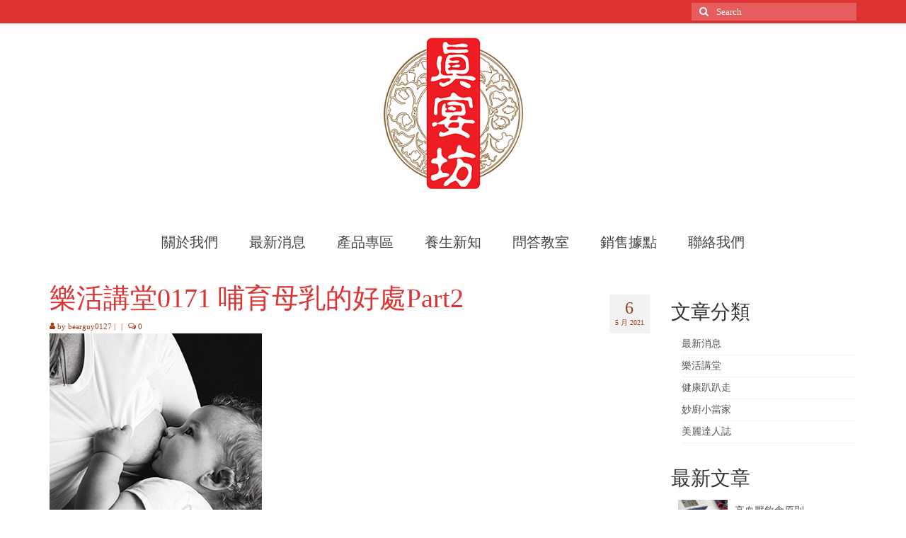

--- FILE ---
content_type: text/html; charset=UTF-8
request_url: http://sunests.com/%E5%93%BA%E8%82%B2%E6%AF%8D%E4%B9%B3%E7%9A%84%E5%A5%BD%E8%99%95part2/%E6%A8%82%E6%B4%BB%E8%AC%9B%E5%A0%820171-%E5%93%BA%E8%82%B2%E6%AF%8D%E4%B9%B3%E7%9A%84%E5%A5%BD%E8%99%95part2/
body_size: 52370
content:
<!DOCTYPE html>
<html class="no-js" lang="zh-TW" itemscope="itemscope" itemtype="https://schema.org/WebPage">
<head>
  <meta charset="UTF-8">
  <meta name="viewport" content="width=device-width, initial-scale=1.0">
  <meta http-equiv="X-UA-Compatible" content="IE=edge">
  <meta name='robots' content='index, follow, max-image-preview:large, max-snippet:-1, max-video-preview:-1' />

	<!-- This site is optimized with the Yoast SEO plugin v20.4 - https://yoast.com/wordpress/plugins/seo/ -->
	<title>樂活講堂0171 哺育母乳的好處Part2 - Sunests真宴坊</title>
	<link rel="canonical" href="http://sunests.com/哺育母乳的好處part2/樂活講堂0171-哺育母乳的好處part2/" />
	<meta property="og:locale" content="zh_TW" />
	<meta property="og:type" content="article" />
	<meta property="og:title" content="樂活講堂0171 哺育母乳的好處Part2 - Sunests真宴坊" />
	<meta property="og:url" content="http://sunests.com/哺育母乳的好處part2/樂活講堂0171-哺育母乳的好處part2/" />
	<meta property="og:site_name" content="Sunests真宴坊" />
	<meta property="og:image" content="http://sunests.com/%E5%93%BA%E8%82%B2%E6%AF%8D%E4%B9%B3%E7%9A%84%E5%A5%BD%E8%99%95part2/%E6%A8%82%E6%B4%BB%E8%AC%9B%E5%A0%820171-%E5%93%BA%E8%82%B2%E6%AF%8D%E4%B9%B3%E7%9A%84%E5%A5%BD%E8%99%95part2" />
	<meta property="og:image:width" content="300" />
	<meta property="og:image:height" content="300" />
	<meta property="og:image:type" content="image/jpeg" />
	<meta name="twitter:card" content="summary_large_image" />
	<script type="application/ld+json" class="yoast-schema-graph">{"@context":"https://schema.org","@graph":[{"@type":"WebPage","@id":"http://sunests.com/%E5%93%BA%E8%82%B2%E6%AF%8D%E4%B9%B3%E7%9A%84%E5%A5%BD%E8%99%95part2/%E6%A8%82%E6%B4%BB%E8%AC%9B%E5%A0%820171-%E5%93%BA%E8%82%B2%E6%AF%8D%E4%B9%B3%E7%9A%84%E5%A5%BD%E8%99%95part2/","url":"http://sunests.com/%E5%93%BA%E8%82%B2%E6%AF%8D%E4%B9%B3%E7%9A%84%E5%A5%BD%E8%99%95part2/%E6%A8%82%E6%B4%BB%E8%AC%9B%E5%A0%820171-%E5%93%BA%E8%82%B2%E6%AF%8D%E4%B9%B3%E7%9A%84%E5%A5%BD%E8%99%95part2/","name":"樂活講堂0171 哺育母乳的好處Part2 - Sunests真宴坊","isPartOf":{"@id":"http://sunests.com/#website"},"primaryImageOfPage":{"@id":"http://sunests.com/%E5%93%BA%E8%82%B2%E6%AF%8D%E4%B9%B3%E7%9A%84%E5%A5%BD%E8%99%95part2/%E6%A8%82%E6%B4%BB%E8%AC%9B%E5%A0%820171-%E5%93%BA%E8%82%B2%E6%AF%8D%E4%B9%B3%E7%9A%84%E5%A5%BD%E8%99%95part2/#primaryimage"},"image":{"@id":"http://sunests.com/%E5%93%BA%E8%82%B2%E6%AF%8D%E4%B9%B3%E7%9A%84%E5%A5%BD%E8%99%95part2/%E6%A8%82%E6%B4%BB%E8%AC%9B%E5%A0%820171-%E5%93%BA%E8%82%B2%E6%AF%8D%E4%B9%B3%E7%9A%84%E5%A5%BD%E8%99%95part2/#primaryimage"},"thumbnailUrl":"http://sunests.com/wp-content/uploads/2021/05/樂活講堂0171-哺育母乳的好處Part2.jpg","datePublished":"2021-05-06T00:55:48+00:00","dateModified":"2021-05-06T00:55:48+00:00","breadcrumb":{"@id":"http://sunests.com/%E5%93%BA%E8%82%B2%E6%AF%8D%E4%B9%B3%E7%9A%84%E5%A5%BD%E8%99%95part2/%E6%A8%82%E6%B4%BB%E8%AC%9B%E5%A0%820171-%E5%93%BA%E8%82%B2%E6%AF%8D%E4%B9%B3%E7%9A%84%E5%A5%BD%E8%99%95part2/#breadcrumb"},"inLanguage":"zh-TW","potentialAction":[{"@type":"ReadAction","target":["http://sunests.com/%E5%93%BA%E8%82%B2%E6%AF%8D%E4%B9%B3%E7%9A%84%E5%A5%BD%E8%99%95part2/%E6%A8%82%E6%B4%BB%E8%AC%9B%E5%A0%820171-%E5%93%BA%E8%82%B2%E6%AF%8D%E4%B9%B3%E7%9A%84%E5%A5%BD%E8%99%95part2/"]}]},{"@type":"ImageObject","inLanguage":"zh-TW","@id":"http://sunests.com/%E5%93%BA%E8%82%B2%E6%AF%8D%E4%B9%B3%E7%9A%84%E5%A5%BD%E8%99%95part2/%E6%A8%82%E6%B4%BB%E8%AC%9B%E5%A0%820171-%E5%93%BA%E8%82%B2%E6%AF%8D%E4%B9%B3%E7%9A%84%E5%A5%BD%E8%99%95part2/#primaryimage","url":"http://sunests.com/wp-content/uploads/2021/05/樂活講堂0171-哺育母乳的好處Part2.jpg","contentUrl":"http://sunests.com/wp-content/uploads/2021/05/樂活講堂0171-哺育母乳的好處Part2.jpg","width":300,"height":300},{"@type":"BreadcrumbList","@id":"http://sunests.com/%E5%93%BA%E8%82%B2%E6%AF%8D%E4%B9%B3%E7%9A%84%E5%A5%BD%E8%99%95part2/%E6%A8%82%E6%B4%BB%E8%AC%9B%E5%A0%820171-%E5%93%BA%E8%82%B2%E6%AF%8D%E4%B9%B3%E7%9A%84%E5%A5%BD%E8%99%95part2/#breadcrumb","itemListElement":[{"@type":"ListItem","position":1,"name":"首頁","item":"http://sunests.com/"},{"@type":"ListItem","position":2,"name":"哺育母乳的好處Part2","item":"http://sunests.com/%e5%93%ba%e8%82%b2%e6%af%8d%e4%b9%b3%e7%9a%84%e5%a5%bd%e8%99%95part2/"},{"@type":"ListItem","position":3,"name":"樂活講堂0171 哺育母乳的好處Part2"}]},{"@type":"WebSite","@id":"http://sunests.com/#website","url":"http://sunests.com/","name":"Sunests真宴坊","description":"Sunests真宴坊","potentialAction":[{"@type":"SearchAction","target":{"@type":"EntryPoint","urlTemplate":"http://sunests.com/?s={search_term_string}"},"query-input":"required name=search_term_string"}],"inLanguage":"zh-TW"}]}</script>
	<!-- / Yoast SEO plugin. -->


<link rel='dns-prefetch' href='//fonts.googleapis.com' />
<link rel="alternate" type="application/rss+xml" title="訂閱《Sunests真宴坊》&raquo; 資訊提供" href="http://sunests.com/feed/" />
<link rel="alternate" type="application/rss+xml" title="訂閱《Sunests真宴坊》&raquo; 留言的資訊提供" href="http://sunests.com/comments/feed/" />
<script type="text/javascript">
/* <![CDATA[ */
window._wpemojiSettings = {"baseUrl":"https:\/\/s.w.org\/images\/core\/emoji\/15.0.3\/72x72\/","ext":".png","svgUrl":"https:\/\/s.w.org\/images\/core\/emoji\/15.0.3\/svg\/","svgExt":".svg","source":{"concatemoji":"http:\/\/sunests.com\/wp-includes\/js\/wp-emoji-release.min.js?ver=6.5.7"}};
/*! This file is auto-generated */
!function(i,n){var o,s,e;function c(e){try{var t={supportTests:e,timestamp:(new Date).valueOf()};sessionStorage.setItem(o,JSON.stringify(t))}catch(e){}}function p(e,t,n){e.clearRect(0,0,e.canvas.width,e.canvas.height),e.fillText(t,0,0);var t=new Uint32Array(e.getImageData(0,0,e.canvas.width,e.canvas.height).data),r=(e.clearRect(0,0,e.canvas.width,e.canvas.height),e.fillText(n,0,0),new Uint32Array(e.getImageData(0,0,e.canvas.width,e.canvas.height).data));return t.every(function(e,t){return e===r[t]})}function u(e,t,n){switch(t){case"flag":return n(e,"\ud83c\udff3\ufe0f\u200d\u26a7\ufe0f","\ud83c\udff3\ufe0f\u200b\u26a7\ufe0f")?!1:!n(e,"\ud83c\uddfa\ud83c\uddf3","\ud83c\uddfa\u200b\ud83c\uddf3")&&!n(e,"\ud83c\udff4\udb40\udc67\udb40\udc62\udb40\udc65\udb40\udc6e\udb40\udc67\udb40\udc7f","\ud83c\udff4\u200b\udb40\udc67\u200b\udb40\udc62\u200b\udb40\udc65\u200b\udb40\udc6e\u200b\udb40\udc67\u200b\udb40\udc7f");case"emoji":return!n(e,"\ud83d\udc26\u200d\u2b1b","\ud83d\udc26\u200b\u2b1b")}return!1}function f(e,t,n){var r="undefined"!=typeof WorkerGlobalScope&&self instanceof WorkerGlobalScope?new OffscreenCanvas(300,150):i.createElement("canvas"),a=r.getContext("2d",{willReadFrequently:!0}),o=(a.textBaseline="top",a.font="600 32px Arial",{});return e.forEach(function(e){o[e]=t(a,e,n)}),o}function t(e){var t=i.createElement("script");t.src=e,t.defer=!0,i.head.appendChild(t)}"undefined"!=typeof Promise&&(o="wpEmojiSettingsSupports",s=["flag","emoji"],n.supports={everything:!0,everythingExceptFlag:!0},e=new Promise(function(e){i.addEventListener("DOMContentLoaded",e,{once:!0})}),new Promise(function(t){var n=function(){try{var e=JSON.parse(sessionStorage.getItem(o));if("object"==typeof e&&"number"==typeof e.timestamp&&(new Date).valueOf()<e.timestamp+604800&&"object"==typeof e.supportTests)return e.supportTests}catch(e){}return null}();if(!n){if("undefined"!=typeof Worker&&"undefined"!=typeof OffscreenCanvas&&"undefined"!=typeof URL&&URL.createObjectURL&&"undefined"!=typeof Blob)try{var e="postMessage("+f.toString()+"("+[JSON.stringify(s),u.toString(),p.toString()].join(",")+"));",r=new Blob([e],{type:"text/javascript"}),a=new Worker(URL.createObjectURL(r),{name:"wpTestEmojiSupports"});return void(a.onmessage=function(e){c(n=e.data),a.terminate(),t(n)})}catch(e){}c(n=f(s,u,p))}t(n)}).then(function(e){for(var t in e)n.supports[t]=e[t],n.supports.everything=n.supports.everything&&n.supports[t],"flag"!==t&&(n.supports.everythingExceptFlag=n.supports.everythingExceptFlag&&n.supports[t]);n.supports.everythingExceptFlag=n.supports.everythingExceptFlag&&!n.supports.flag,n.DOMReady=!1,n.readyCallback=function(){n.DOMReady=!0}}).then(function(){return e}).then(function(){var e;n.supports.everything||(n.readyCallback(),(e=n.source||{}).concatemoji?t(e.concatemoji):e.wpemoji&&e.twemoji&&(t(e.twemoji),t(e.wpemoji)))}))}((window,document),window._wpemojiSettings);
/* ]]> */
</script>
<style id='wp-emoji-styles-inline-css' type='text/css'>

	img.wp-smiley, img.emoji {
		display: inline !important;
		border: none !important;
		box-shadow: none !important;
		height: 1em !important;
		width: 1em !important;
		margin: 0 0.07em !important;
		vertical-align: -0.1em !important;
		background: none !important;
		padding: 0 !important;
	}
</style>
<link rel='stylesheet' id='wp-block-library-css' href='http://sunests.com/wp-includes/css/dist/block-library/style.min.css?ver=6.5.7' type='text/css' media='all' />
<style id='classic-theme-styles-inline-css' type='text/css'>
/*! This file is auto-generated */
.wp-block-button__link{color:#fff;background-color:#32373c;border-radius:9999px;box-shadow:none;text-decoration:none;padding:calc(.667em + 2px) calc(1.333em + 2px);font-size:1.125em}.wp-block-file__button{background:#32373c;color:#fff;text-decoration:none}
</style>
<style id='global-styles-inline-css' type='text/css'>
body{--wp--preset--color--black: #000;--wp--preset--color--cyan-bluish-gray: #abb8c3;--wp--preset--color--white: #fff;--wp--preset--color--pale-pink: #f78da7;--wp--preset--color--vivid-red: #cf2e2e;--wp--preset--color--luminous-vivid-orange: #ff6900;--wp--preset--color--luminous-vivid-amber: #fcb900;--wp--preset--color--light-green-cyan: #7bdcb5;--wp--preset--color--vivid-green-cyan: #00d084;--wp--preset--color--pale-cyan-blue: #8ed1fc;--wp--preset--color--vivid-cyan-blue: #0693e3;--wp--preset--color--vivid-purple: #9b51e0;--wp--preset--color--virtue-primary: #dd3333;--wp--preset--color--virtue-primary-light: #dd9933;--wp--preset--color--very-light-gray: #eee;--wp--preset--color--very-dark-gray: #444;--wp--preset--gradient--vivid-cyan-blue-to-vivid-purple: linear-gradient(135deg,rgba(6,147,227,1) 0%,rgb(155,81,224) 100%);--wp--preset--gradient--light-green-cyan-to-vivid-green-cyan: linear-gradient(135deg,rgb(122,220,180) 0%,rgb(0,208,130) 100%);--wp--preset--gradient--luminous-vivid-amber-to-luminous-vivid-orange: linear-gradient(135deg,rgba(252,185,0,1) 0%,rgba(255,105,0,1) 100%);--wp--preset--gradient--luminous-vivid-orange-to-vivid-red: linear-gradient(135deg,rgba(255,105,0,1) 0%,rgb(207,46,46) 100%);--wp--preset--gradient--very-light-gray-to-cyan-bluish-gray: linear-gradient(135deg,rgb(238,238,238) 0%,rgb(169,184,195) 100%);--wp--preset--gradient--cool-to-warm-spectrum: linear-gradient(135deg,rgb(74,234,220) 0%,rgb(151,120,209) 20%,rgb(207,42,186) 40%,rgb(238,44,130) 60%,rgb(251,105,98) 80%,rgb(254,248,76) 100%);--wp--preset--gradient--blush-light-purple: linear-gradient(135deg,rgb(255,206,236) 0%,rgb(152,150,240) 100%);--wp--preset--gradient--blush-bordeaux: linear-gradient(135deg,rgb(254,205,165) 0%,rgb(254,45,45) 50%,rgb(107,0,62) 100%);--wp--preset--gradient--luminous-dusk: linear-gradient(135deg,rgb(255,203,112) 0%,rgb(199,81,192) 50%,rgb(65,88,208) 100%);--wp--preset--gradient--pale-ocean: linear-gradient(135deg,rgb(255,245,203) 0%,rgb(182,227,212) 50%,rgb(51,167,181) 100%);--wp--preset--gradient--electric-grass: linear-gradient(135deg,rgb(202,248,128) 0%,rgb(113,206,126) 100%);--wp--preset--gradient--midnight: linear-gradient(135deg,rgb(2,3,129) 0%,rgb(40,116,252) 100%);--wp--preset--font-size--small: 13px;--wp--preset--font-size--medium: 20px;--wp--preset--font-size--large: 36px;--wp--preset--font-size--x-large: 42px;--wp--preset--spacing--20: 0.44rem;--wp--preset--spacing--30: 0.67rem;--wp--preset--spacing--40: 1rem;--wp--preset--spacing--50: 1.5rem;--wp--preset--spacing--60: 2.25rem;--wp--preset--spacing--70: 3.38rem;--wp--preset--spacing--80: 5.06rem;--wp--preset--shadow--natural: 6px 6px 9px rgba(0, 0, 0, 0.2);--wp--preset--shadow--deep: 12px 12px 50px rgba(0, 0, 0, 0.4);--wp--preset--shadow--sharp: 6px 6px 0px rgba(0, 0, 0, 0.2);--wp--preset--shadow--outlined: 6px 6px 0px -3px rgba(255, 255, 255, 1), 6px 6px rgba(0, 0, 0, 1);--wp--preset--shadow--crisp: 6px 6px 0px rgba(0, 0, 0, 1);}:where(.is-layout-flex){gap: 0.5em;}:where(.is-layout-grid){gap: 0.5em;}body .is-layout-flex{display: flex;}body .is-layout-flex{flex-wrap: wrap;align-items: center;}body .is-layout-flex > *{margin: 0;}body .is-layout-grid{display: grid;}body .is-layout-grid > *{margin: 0;}:where(.wp-block-columns.is-layout-flex){gap: 2em;}:where(.wp-block-columns.is-layout-grid){gap: 2em;}:where(.wp-block-post-template.is-layout-flex){gap: 1.25em;}:where(.wp-block-post-template.is-layout-grid){gap: 1.25em;}.has-black-color{color: var(--wp--preset--color--black) !important;}.has-cyan-bluish-gray-color{color: var(--wp--preset--color--cyan-bluish-gray) !important;}.has-white-color{color: var(--wp--preset--color--white) !important;}.has-pale-pink-color{color: var(--wp--preset--color--pale-pink) !important;}.has-vivid-red-color{color: var(--wp--preset--color--vivid-red) !important;}.has-luminous-vivid-orange-color{color: var(--wp--preset--color--luminous-vivid-orange) !important;}.has-luminous-vivid-amber-color{color: var(--wp--preset--color--luminous-vivid-amber) !important;}.has-light-green-cyan-color{color: var(--wp--preset--color--light-green-cyan) !important;}.has-vivid-green-cyan-color{color: var(--wp--preset--color--vivid-green-cyan) !important;}.has-pale-cyan-blue-color{color: var(--wp--preset--color--pale-cyan-blue) !important;}.has-vivid-cyan-blue-color{color: var(--wp--preset--color--vivid-cyan-blue) !important;}.has-vivid-purple-color{color: var(--wp--preset--color--vivid-purple) !important;}.has-black-background-color{background-color: var(--wp--preset--color--black) !important;}.has-cyan-bluish-gray-background-color{background-color: var(--wp--preset--color--cyan-bluish-gray) !important;}.has-white-background-color{background-color: var(--wp--preset--color--white) !important;}.has-pale-pink-background-color{background-color: var(--wp--preset--color--pale-pink) !important;}.has-vivid-red-background-color{background-color: var(--wp--preset--color--vivid-red) !important;}.has-luminous-vivid-orange-background-color{background-color: var(--wp--preset--color--luminous-vivid-orange) !important;}.has-luminous-vivid-amber-background-color{background-color: var(--wp--preset--color--luminous-vivid-amber) !important;}.has-light-green-cyan-background-color{background-color: var(--wp--preset--color--light-green-cyan) !important;}.has-vivid-green-cyan-background-color{background-color: var(--wp--preset--color--vivid-green-cyan) !important;}.has-pale-cyan-blue-background-color{background-color: var(--wp--preset--color--pale-cyan-blue) !important;}.has-vivid-cyan-blue-background-color{background-color: var(--wp--preset--color--vivid-cyan-blue) !important;}.has-vivid-purple-background-color{background-color: var(--wp--preset--color--vivid-purple) !important;}.has-black-border-color{border-color: var(--wp--preset--color--black) !important;}.has-cyan-bluish-gray-border-color{border-color: var(--wp--preset--color--cyan-bluish-gray) !important;}.has-white-border-color{border-color: var(--wp--preset--color--white) !important;}.has-pale-pink-border-color{border-color: var(--wp--preset--color--pale-pink) !important;}.has-vivid-red-border-color{border-color: var(--wp--preset--color--vivid-red) !important;}.has-luminous-vivid-orange-border-color{border-color: var(--wp--preset--color--luminous-vivid-orange) !important;}.has-luminous-vivid-amber-border-color{border-color: var(--wp--preset--color--luminous-vivid-amber) !important;}.has-light-green-cyan-border-color{border-color: var(--wp--preset--color--light-green-cyan) !important;}.has-vivid-green-cyan-border-color{border-color: var(--wp--preset--color--vivid-green-cyan) !important;}.has-pale-cyan-blue-border-color{border-color: var(--wp--preset--color--pale-cyan-blue) !important;}.has-vivid-cyan-blue-border-color{border-color: var(--wp--preset--color--vivid-cyan-blue) !important;}.has-vivid-purple-border-color{border-color: var(--wp--preset--color--vivid-purple) !important;}.has-vivid-cyan-blue-to-vivid-purple-gradient-background{background: var(--wp--preset--gradient--vivid-cyan-blue-to-vivid-purple) !important;}.has-light-green-cyan-to-vivid-green-cyan-gradient-background{background: var(--wp--preset--gradient--light-green-cyan-to-vivid-green-cyan) !important;}.has-luminous-vivid-amber-to-luminous-vivid-orange-gradient-background{background: var(--wp--preset--gradient--luminous-vivid-amber-to-luminous-vivid-orange) !important;}.has-luminous-vivid-orange-to-vivid-red-gradient-background{background: var(--wp--preset--gradient--luminous-vivid-orange-to-vivid-red) !important;}.has-very-light-gray-to-cyan-bluish-gray-gradient-background{background: var(--wp--preset--gradient--very-light-gray-to-cyan-bluish-gray) !important;}.has-cool-to-warm-spectrum-gradient-background{background: var(--wp--preset--gradient--cool-to-warm-spectrum) !important;}.has-blush-light-purple-gradient-background{background: var(--wp--preset--gradient--blush-light-purple) !important;}.has-blush-bordeaux-gradient-background{background: var(--wp--preset--gradient--blush-bordeaux) !important;}.has-luminous-dusk-gradient-background{background: var(--wp--preset--gradient--luminous-dusk) !important;}.has-pale-ocean-gradient-background{background: var(--wp--preset--gradient--pale-ocean) !important;}.has-electric-grass-gradient-background{background: var(--wp--preset--gradient--electric-grass) !important;}.has-midnight-gradient-background{background: var(--wp--preset--gradient--midnight) !important;}.has-small-font-size{font-size: var(--wp--preset--font-size--small) !important;}.has-medium-font-size{font-size: var(--wp--preset--font-size--medium) !important;}.has-large-font-size{font-size: var(--wp--preset--font-size--large) !important;}.has-x-large-font-size{font-size: var(--wp--preset--font-size--x-large) !important;}
.wp-block-navigation a:where(:not(.wp-element-button)){color: inherit;}
:where(.wp-block-post-template.is-layout-flex){gap: 1.25em;}:where(.wp-block-post-template.is-layout-grid){gap: 1.25em;}
:where(.wp-block-columns.is-layout-flex){gap: 2em;}:where(.wp-block-columns.is-layout-grid){gap: 2em;}
.wp-block-pullquote{font-size: 1.5em;line-height: 1.6;}
</style>
<link rel='stylesheet' id='wcjp-frontend.css-css' href='http://sunests.com/wp-content/plugins/custom-css-js-php/assets/css/wcjp-frontend.css?ver=6.5.7' type='text/css' media='all' />
<link rel='stylesheet' id='virtue_theme-css' href='http://sunests.com/wp-content/themes/virtue/assets/css/virtue.css?ver=3.4.14' type='text/css' media='all' />
<link rel='stylesheet' id='virtue_skin-css' href='http://sunests.com/wp-content/themes/virtue/assets/css/skins/redhot.css?ver=3.4.14' type='text/css' media='all' />
<link rel='stylesheet' id='redux-google-fonts-virtue-css' href='http://fonts.googleapis.com/css?family=Lato%3A400%2C700&#038;ver=6.5.7' type='text/css' media='all' />
<script type="text/javascript" src="http://sunests.com/wp-includes/js/jquery/jquery.min.js?ver=3.7.1" id="jquery-core-js"></script>
<script type="text/javascript" src="http://sunests.com/wp-includes/js/jquery/jquery-migrate.min.js?ver=3.4.1" id="jquery-migrate-js"></script>
<!--[if lt IE 9]>
<script type="text/javascript" src="http://sunests.com/wp-content/themes/virtue/assets/js/vendor/respond.min.js?ver=6.5.7" id="virtue-respond-js"></script>
<![endif]-->
<link rel="https://api.w.org/" href="http://sunests.com/wp-json/" /><link rel="alternate" type="application/json" href="http://sunests.com/wp-json/wp/v2/media/4032" /><link rel="EditURI" type="application/rsd+xml" title="RSD" href="http://sunests.com/xmlrpc.php?rsd" />
<meta name="generator" content="WordPress 6.5.7" />
<link rel='shortlink' href='http://sunests.com/?p=4032' />
<link rel="alternate" type="application/json+oembed" href="http://sunests.com/wp-json/oembed/1.0/embed?url=http%3A%2F%2Fsunests.com%2F%25e5%2593%25ba%25e8%2582%25b2%25e6%25af%258d%25e4%25b9%25b3%25e7%259a%2584%25e5%25a5%25bd%25e8%2599%2595part2%2F%25e6%25a8%2582%25e6%25b4%25bb%25e8%25ac%259b%25e5%25a0%25820171-%25e5%2593%25ba%25e8%2582%25b2%25e6%25af%258d%25e4%25b9%25b3%25e7%259a%2584%25e5%25a5%25bd%25e8%2599%2595part2%2F" />
<link rel="alternate" type="text/xml+oembed" href="http://sunests.com/wp-json/oembed/1.0/embed?url=http%3A%2F%2Fsunests.com%2F%25e5%2593%25ba%25e8%2582%25b2%25e6%25af%258d%25e4%25b9%25b3%25e7%259a%2584%25e5%25a5%25bd%25e8%2599%2595part2%2F%25e6%25a8%2582%25e6%25b4%25bb%25e8%25ac%259b%25e5%25a0%25820171-%25e5%2593%25ba%25e8%2582%25b2%25e6%25af%258d%25e4%25b9%25b3%25e7%259a%2584%25e5%25a5%25bd%25e8%2599%2595part2%2F&#038;format=xml" />
<style type="text/css">#logo {padding-top:15px;}#logo {padding-bottom:10px;}#logo {margin-left:0px;}#logo {margin-right:0px;}#nav-main {margin-top:40px;}#nav-main {margin-bottom:10px;}.headerfont, .tp-caption {font-family:Lato;}.topbarmenu ul li {font-family:Lato;}.home-message:hover {background-color:#dd3333; background-color: rgba(221, 51, 51, 0.6);}
  nav.woocommerce-pagination ul li a:hover, .wp-pagenavi a:hover, .panel-heading .accordion-toggle, .variations .kad_radio_variations label:hover, .variations .kad_radio_variations label.selectedValue {border-color: #dd3333;}
  a, #nav-main ul.sf-menu ul li a:hover, .product_price ins .amount, .price ins .amount, .color_primary, .primary-color, #logo a.brand, #nav-main ul.sf-menu a:hover,
  .woocommerce-message:before, .woocommerce-info:before, #nav-second ul.sf-menu a:hover, .footerclass a:hover, .posttags a:hover, .subhead a:hover, .nav-trigger-case:hover .kad-menu-name, 
  .nav-trigger-case:hover .kad-navbtn, #kadbreadcrumbs a:hover, #wp-calendar a, .star-rating, .has-virtue-primary-color {color: #dd3333;}
.widget_price_filter .ui-slider .ui-slider-handle, .product_item .kad_add_to_cart:hover, .product_item:hover a.button:hover, .product_item:hover .kad_add_to_cart:hover, .kad-btn-primary, html .woocommerce-page .widget_layered_nav ul.yith-wcan-label li a:hover, html .woocommerce-page .widget_layered_nav ul.yith-wcan-label li.chosen a,
.product-category.grid_item a:hover h5, .woocommerce-message .button, .widget_layered_nav_filters ul li a, .widget_layered_nav ul li.chosen a, .wpcf7 input.wpcf7-submit, .yith-wcan .yith-wcan-reset-navigation,
#containerfooter .menu li a:hover, .bg_primary, .portfolionav a:hover, .home-iconmenu a:hover, p.demo_store, .topclass, #commentform .form-submit #submit, .kad-hover-bg-primary:hover, .widget_shopping_cart_content .checkout,
.login .form-row .button, .variations .kad_radio_variations label.selectedValue, #payment #place_order, .wpcf7 input.wpcf7-back, .shop_table .actions input[type=submit].checkout-button, .cart_totals .checkout-button, input[type="submit"].button, .order-actions .button, .has-virtue-primary-background-color {background: #dd3333;}a:hover, .has-virtue-primary-light-color {color: #dd9933;} .kad-btn-primary:hover, .login .form-row .button:hover, #payment #place_order:hover, .yith-wcan .yith-wcan-reset-navigation:hover, .widget_shopping_cart_content .checkout:hover,
	.woocommerce-message .button:hover, #commentform .form-submit #submit:hover, .wpcf7 input.wpcf7-submit:hover, .widget_layered_nav_filters ul li a:hover, .cart_totals .checkout-button:hover,
	.widget_layered_nav ul li.chosen a:hover, .shop_table .actions input[type=submit].checkout-button:hover, .wpcf7 input.wpcf7-back:hover, .order-actions .button:hover, input[type="submit"].button:hover, .product_item:hover .kad_add_to_cart, .product_item:hover a.button, .has-virtue-primary-light-background-color {background: #dd9933;}.color_gray, .subhead, .subhead a, .posttags, .posttags a, .product_meta a {color:#9b3d15;}input[type=number]::-webkit-inner-spin-button, input[type=number]::-webkit-outer-spin-button { -webkit-appearance: none; margin: 0; } input[type=number] {-moz-appearance: textfield;}.quantity input::-webkit-outer-spin-button,.quantity input::-webkit-inner-spin-button {display: none;}.product_item .product_details h5 {text-transform: none;}@media (max-width: 979px) {.nav-trigger .nav-trigger-case {position: static; display: block; width: 100%;}}.product_item .product_details h5 {min-height:40px;}.entry-content p { margin-bottom:16px;}</style><style type="text/css" title="dynamic-css" class="options-output">header #logo a.brand,.logofont{font-family:Lato;line-height:40px;font-weight:400;font-style:normal;font-size:14px;}.kad_tagline{font-family:Lato;line-height:20px;font-weight:400;font-style:normal;color:#444444;font-size:25px;}.product_item .product_details h5{font-family:Lato;line-height:20px;font-weight:700;font-style:normal;font-size:16px;}h1{font-family:Lato;line-height:40px;font-weight:400;font-style:normal;color:#dd3333;font-size:38px;}h2{font-family:Lato;line-height:40px;font-weight:normal;font-style:normal;font-size:32px;}h3{font-family:Lato;line-height:40px;font-weight:400;font-style:normal;font-size:28px;}h4{font-family:Lato;line-height:40px;font-weight:400;font-style:normal;font-size:24px;}h5{font-family:Lato;line-height:24px;font-weight:700;font-style:normal;font-size:18px;}body{font-family:Verdana, Geneva, sans-serif;line-height:20px;font-weight:400;font-style:normal;font-size:14px;}#nav-main ul.sf-menu a{font-family:Lato;line-height:18px;font-weight:400;font-style:normal;font-size:20px;}#nav-second ul.sf-menu a{font-family:Lato;line-height:22px;font-weight:400;font-style:normal;font-size:18px;}.kad-nav-inner .kad-mnav, .kad-mobile-nav .kad-nav-inner li a,.nav-trigger-case{font-family:Lato;line-height:20px;font-weight:400;font-style:normal;font-size:16px;}</style><style type="text/css">
.h1, .h2, .h3, .h4, .h5, .h6, h1, h2, h3, h4, h5, h6,#nav-main ul.sf-menu a,body,.headerfont, .tp-caption{
	 font-family: 微軟正黑體;
}
.stock, .notrated{
        display: none;
}
.page .entry-content p a:nth-child(2){
    display:none ;
}
.icon-reorder{
line-height:inherit;
}
</style><script type="text/javascript">
var url = window.location.href;

if( (url.indexOf("/cart") > -1) || (url.indexOf("/checkout") > -1) || url.indexOf("/my-account") > -1 ){
        location.href = window.location.protocol + "//" + window.location.host + "/";
}
</script><script type="text/javascript">
(function(i,s,o,g,r,a,m){i['GoogleAnalyticsObject']=r;i[r]=i[r]||function(){
(i[r].q=i[r].q||[]).push(arguments)},i[r].l=1*new Date();a=s.createElement(o),
m=s.getElementsByTagName(o)[0];a.async=1;a.src=g;m.parentNode.insertBefore(a,m)
})(window,document,'script','//www.google-analytics.com/analytics.js','ga');

ga('create', 'UA-69504273-1', 'auto');

ga('send', 'pageview');

function gaClick(action, category, label, number) {
    if (!category) {
        category = "點擊";
    }
    if (!label) {
        label = action;
    }
    var numValue;

    if (number) {
        numValue = parseInt(number, 10);
    } else {
        numValue = -1;
    }
    ga('send', 'event', category, action, label, numValue);
}
</script><script type="text/javascript">
(function(w,d,t,r,u){w[u]=w[u]||[];w[u].push({'projectId':'10000','properties':{'pixelId':'10010673'}});var s=d.createElement(t);s.src=r;s.async=true;s.onload=s.onreadystatechange=function(){var y,rs=this.readyState,c=w[u];if(rs&&rs!="complete"&&rs!="loaded"){return}try{y=YAHOO.ywa.I13N.fireBeacon;w[u]=[];w[u].push=function(p){y([p])};y(c)}catch(e){}};var scr=d.getElementsByTagName(t)[0],par=scr.parentNode;par.insertBefore(s,scr)})(window,document,"script","https://s.yimg.com/wi/ytc.js","dotq");
</script></head>
<body class="attachment attachment-template-default single single-attachment postid-4032 attachmentid-4032 attachment-jpeg wp-embed-responsive wide %e6%a8%82%e6%b4%bb%e8%ac%9b%e5%a0%820171-%e5%93%ba%e8%82%b2%e6%af%8d%e4%b9%b3%e7%9a%84%e5%a5%bd%e8%99%95part2">
	<div id="kt-skip-link"><a href="#content">Skip to Main Content</a></div>
	<div id="wrapper" class="container">
	<header class="banner headerclass" itemscope itemtype="https://schema.org/WPHeader">
	<div id="topbar" class="topclass">
	<div class="container">
		<div class="row">
			<div class="col-md-6 col-sm-6 kad-topbar-left">
				<div class="topbarmenu clearfix">
								</div>
			</div><!-- close col-md-6 --> 
			<div class="col-md-6 col-sm-6 kad-topbar-right">
				<div id="topbar-search" class="topbar-widget">
					<form role="search" method="get" class="form-search" action="http://sunests.com/">
	<label>
		<span class="screen-reader-text">Search for:</span>
		<input type="text" value="" name="s" class="search-query" placeholder="Search">
	</label>
	<button type="submit" class="search-icon"><i class="icon-search"></i></button>
</form>				</div>
			</div> <!-- close col-md-6-->
		</div> <!-- Close Row -->
	</div> <!-- Close Container -->
</div>	<div class="container">
		<div class="row">
			<div class="col-md-12 clearfix kad-header-left">
				<div id="logo" class="logocase">
					<a class="brand logofont" href="http://sunests.com/">
													<div id="thelogo">
								<img src="http://sunests.com/wp-content/uploads/2016/04/真宴坊_logo.png" alt="Sunests真宴坊" width="220" height="225" class="kad-standard-logo" />
															</div>
												</a>
									</div> <!-- Close #logo -->
			</div><!-- close logo span -->
							<div class="col-md-12 kad-header-right">
					<nav id="nav-main" class="clearfix" itemscope itemtype="https://schema.org/SiteNavigationElement">
						<ul id="menu-menu-bar" class="sf-menu"><li  class=" sf-dropdown menu-item-366"><a href="#"><span>關於我們</span></a>
<ul class="sub-menu sf-dropdown-menu dropdown">
	<li  class=" menu-item-21"><a href="http://sunests.com/brand/"><span>品牌故事</span></a></li>
	<li  class=" menu-item-378"><a href="http://sunests.com/manufacture/"><span>產品製程</span></a></li>
	<li  class=" menu-item-619"><a href="http://sunests.com/%e6%8a%95%e4%bf%9d%e8%ad%89%e6%98%8e/"><span>投保證明</span></a></li>
	<li  class=" menu-item-377"><a href="http://sunests.com/%e8%b3%bc%e7%89%a9%e8%aa%aa%e6%98%8e/"><span>購物說明</span></a></li>
	<li  class=" menu-item-376"><a href="http://sunests.com/privacy/"><span>隱私權說明</span></a></li>
	<li  class=" menu-item-375"><a href="http://sunests.com/?page_id=373"><span>服務條款</span></a></li>
</ul>
</li>
<li  class=" menu-item-20"><a href="http://sunests.com/hotnews/"><span>最新消息</span></a></li>
<li  class=" sf-dropdown menu-item-107"><a href="http://sunests.com/product/"><span>產品專區</span></a>
<ul class="sub-menu sf-dropdown-menu dropdown">
	<li  class=" menu-item-1825"><a href="/product-category/%E9%A4%8A%E7%94%9F%E4%BF%9D%E5%81%A5/"><span>養生保健</span></a></li>
	<li  class=" menu-item-1826"><a href="/product-category/%E7%BE%8E%E5%A6%9D%E4%BF%9D%E9%A4%8A/"><span>美妝保養</span></a></li>
</ul>
</li>
<li  class=" sf-dropdown menu-item-364"><a href="/article/"><span>養生新知</span></a>
<ul class="sub-menu sf-dropdown-menu dropdown">
	<li  class=" menu-item-3497"><a href="http://sunests.com/category/%e4%b8%ad%e9%86%ab%e5%b8%ab%e5%b0%88%e6%ac%84/"><span>中醫師專欄</span></a></li>
	<li  class=" menu-item-3498"><a href="http://sunests.com/category/%e9%a4%8a%e7%94%9f%e5%b0%88%e6%ac%84/"><span>養生專欄</span></a></li>
	<li  class=" menu-item-3499"><a href="http://sunests.com/category/%e7%87%9f%e9%a4%8a%e5%b8%ab%e5%b0%88%e6%ac%84/"><span>營養師專欄</span></a></li>
	<li  class=" menu-item-3500"><a href="http://sunests.com/category/%e7%be%8e%e5%ae%b9%e5%b8%ab%e5%b0%88%e6%ac%84/"><span>美容師專欄</span></a></li>
	<li  class=" menu-item-623"><a href="http://sunests.com/lohas/"><span>樂活講堂</span></a></li>
	<li  class=" menu-item-620"><a href="http://sunests.com/outing/"><span>健康趴趴走</span></a></li>
	<li  class=" menu-item-621"><a href="http://sunests.com/chef/"><span>妙廚小當家</span></a></li>
	<li  class=" menu-item-622"><a href="http://sunests.com/beauty/"><span>美麗達人誌</span></a></li>
</ul>
</li>
<li  class=" menu-item-365"><a href="http://sunests.com/qa/"><span>問答教室</span></a></li>
<li  class=" sf-dropdown menu-item-2629"><a href="#"><span>銷售據點</span></a>
<ul class="sub-menu sf-dropdown-menu dropdown">
	<li  class=" menu-item-2630"><a href="http://sunests.com/2017%E9%87%91%E9%9B%9E%E5%A0%B1%E5%96%9C%E5%9B%89/"><span>線上購物</span></a></li>
	<li  class=" menu-item-2631"><a href="http://sunests.com/%E7%9C%9F%E5%AE%B4%E5%9D%8A%E5%95%86%E5%93%81%E9%8A%B7%E5%94%AE%E6%93%9A%E9%BB%9E%E5%AF%A6%E9%AB%94%E9%96%80%E5%B8%82/"><span>實體通路</span></a></li>
</ul>
</li>
<li  class=" menu-item-58"><a href="http://sunests.com/contactus/"><span>聯絡我們</span></a></li>
</ul>					</nav> 
				</div> <!-- Close menuclass-->
			       
		</div> <!-- Close Row -->
					<div id="mobile-nav-trigger" class="nav-trigger">
				<button class="nav-trigger-case mobileclass collapsed" data-toggle="collapse" data-target=".kad-nav-collapse">
					<span class="kad-navbtn"><i class="icon-reorder"></i></span>
					<span class="kad-menu-name">Menu</span>
				</button>
			</div>
			<div id="kad-mobile-nav" class="kad-mobile-nav">
				<div class="kad-nav-inner mobileclass">
					<div class="kad-nav-collapse">
					<ul id="menu-menu-bar-1" class="kad-mnav"><li  class=" sf-dropdown menu-item-366"><a href="#"><span>關於我們</span></a>
<ul class="sub-menu sf-dropdown-menu dropdown">
	<li  class=" menu-item-21"><a href="http://sunests.com/brand/"><span>品牌故事</span></a></li>
	<li  class=" menu-item-378"><a href="http://sunests.com/manufacture/"><span>產品製程</span></a></li>
	<li  class=" menu-item-619"><a href="http://sunests.com/%e6%8a%95%e4%bf%9d%e8%ad%89%e6%98%8e/"><span>投保證明</span></a></li>
	<li  class=" menu-item-377"><a href="http://sunests.com/%e8%b3%bc%e7%89%a9%e8%aa%aa%e6%98%8e/"><span>購物說明</span></a></li>
	<li  class=" menu-item-376"><a href="http://sunests.com/privacy/"><span>隱私權說明</span></a></li>
	<li  class=" menu-item-375"><a href="http://sunests.com/?page_id=373"><span>服務條款</span></a></li>
</ul>
</li>
<li  class=" menu-item-20"><a href="http://sunests.com/hotnews/"><span>最新消息</span></a></li>
<li  class=" sf-dropdown menu-item-107"><a href="http://sunests.com/product/"><span>產品專區</span></a>
<ul class="sub-menu sf-dropdown-menu dropdown">
	<li  class=" menu-item-1825"><a href="/product-category/%E9%A4%8A%E7%94%9F%E4%BF%9D%E5%81%A5/"><span>養生保健</span></a></li>
	<li  class=" menu-item-1826"><a href="/product-category/%E7%BE%8E%E5%A6%9D%E4%BF%9D%E9%A4%8A/"><span>美妝保養</span></a></li>
</ul>
</li>
<li  class=" sf-dropdown menu-item-364"><a href="/article/"><span>養生新知</span></a>
<ul class="sub-menu sf-dropdown-menu dropdown">
	<li  class=" menu-item-3497"><a href="http://sunests.com/category/%e4%b8%ad%e9%86%ab%e5%b8%ab%e5%b0%88%e6%ac%84/"><span>中醫師專欄</span></a></li>
	<li  class=" menu-item-3498"><a href="http://sunests.com/category/%e9%a4%8a%e7%94%9f%e5%b0%88%e6%ac%84/"><span>養生專欄</span></a></li>
	<li  class=" menu-item-3499"><a href="http://sunests.com/category/%e7%87%9f%e9%a4%8a%e5%b8%ab%e5%b0%88%e6%ac%84/"><span>營養師專欄</span></a></li>
	<li  class=" menu-item-3500"><a href="http://sunests.com/category/%e7%be%8e%e5%ae%b9%e5%b8%ab%e5%b0%88%e6%ac%84/"><span>美容師專欄</span></a></li>
	<li  class=" menu-item-623"><a href="http://sunests.com/lohas/"><span>樂活講堂</span></a></li>
	<li  class=" menu-item-620"><a href="http://sunests.com/outing/"><span>健康趴趴走</span></a></li>
	<li  class=" menu-item-621"><a href="http://sunests.com/chef/"><span>妙廚小當家</span></a></li>
	<li  class=" menu-item-622"><a href="http://sunests.com/beauty/"><span>美麗達人誌</span></a></li>
</ul>
</li>
<li  class=" menu-item-365"><a href="http://sunests.com/qa/"><span>問答教室</span></a></li>
<li  class=" sf-dropdown menu-item-2629"><a href="#"><span>銷售據點</span></a>
<ul class="sub-menu sf-dropdown-menu dropdown">
	<li  class=" menu-item-2630"><a href="http://sunests.com/2017%E9%87%91%E9%9B%9E%E5%A0%B1%E5%96%9C%E5%9B%89/"><span>線上購物</span></a></li>
	<li  class=" menu-item-2631"><a href="http://sunests.com/%E7%9C%9F%E5%AE%B4%E5%9D%8A%E5%95%86%E5%93%81%E9%8A%B7%E5%94%AE%E6%93%9A%E9%BB%9E%E5%AF%A6%E9%AB%94%E9%96%80%E5%B8%82/"><span>實體通路</span></a></li>
</ul>
</li>
<li  class=" menu-item-58"><a href="http://sunests.com/contactus/"><span>聯絡我們</span></a></li>
</ul>					</div>
				</div>
			</div>
		 
	</div> <!-- Close Container -->
	</header>
	<div class="wrap contentclass" role="document">

	<div id="content" class="container">
	<div class="row single-article" itemscope itemtype="https://schema.org/BlogPosting">
		<div class="main col-lg-9 col-md-8" role="main">
					<article class="post-4032 attachment type-attachment status-inherit hentry">
			<div class="postmeta updated color_gray">
	<div class="postdate bg-lightgray headerfont">
		<meta itemprop="datePublished" content="2021-05-06T08:55:48+08:00">
		<span class="postday">6</span>
		5 月 2021	</div>
</div>				<header>

				<h1 class="entry-title" itemprop="name headline">樂活講堂0171 哺育母乳的好處Part2</h1><div class="subhead">
    <span class="postauthortop author vcard">
    <i class="icon-user"></i> by  <span itemprop="author"><a href="http://sunests.com/author/bearguy0127/" class="fn" rel="author">bearguy0127</a></span> |</span>
        <span class="kad-hidepostedin">|</span>
    <span class="postcommentscount">
    <i class="icon-comments-alt"></i> 0    </span>
</div>				
				</header>

				<div class="entry-content" itemprop="articleBody">
					<p class="attachment"><a class="thumbnail" href='http://sunests.com/wp-content/uploads/2021/05/樂活講堂0171-哺育母乳的好處Part2.jpg'><img fetchpriority="high" decoding="async" width="300" height="300" src="http://sunests.com/wp-content/uploads/2021/05/樂活講堂0171-哺育母乳的好處Part2.jpg" class="attachment-medium size-medium" alt="" srcset="http://sunests.com/wp-content/uploads/2021/05/樂活講堂0171-哺育母乳的好處Part2.jpg 300w, http://sunests.com/wp-content/uploads/2021/05/樂活講堂0171-哺育母乳的好處Part2-150x150.jpg 150w, http://sunests.com/wp-content/uploads/2021/05/樂活講堂0171-哺育母乳的好處Part2-100x100.jpg 100w" sizes="(max-width: 300px) 100vw, 300px" /></a></p>
				</div>

				<footer class="single-footer">
				<meta itemscope itemprop="mainEntityOfPage" content="http://sunests.com/%e5%93%ba%e8%82%b2%e6%af%8d%e4%b9%b3%e7%9a%84%e5%a5%bd%e8%99%95part2/%e6%a8%82%e6%b4%bb%e8%ac%9b%e5%a0%820171-%e5%93%ba%e8%82%b2%e6%af%8d%e4%b9%b3%e7%9a%84%e5%a5%bd%e8%99%95part2/" itemType="https://schema.org/WebPage" itemid="http://sunests.com/%e5%93%ba%e8%82%b2%e6%af%8d%e4%b9%b3%e7%9a%84%e5%a5%bd%e8%99%95part2/%e6%a8%82%e6%b4%bb%e8%ac%9b%e5%a0%820171-%e5%93%ba%e8%82%b2%e6%af%8d%e4%b9%b3%e7%9a%84%e5%a5%bd%e8%99%95part2/"><meta itemprop="dateModified" content="2021-05-06T08:55:48+08:00"><div itemprop="publisher" itemscope itemtype="https://schema.org/Organization"><div itemprop="logo" itemscope itemtype="https://schema.org/ImageObject"><meta itemprop="url" content="http://sunests.com/wp-content/uploads/2016/04/真宴坊_logo.png"><meta itemprop="width" content="220"><meta itemprop="height" content="225"></div><meta itemprop="name" content="Sunests真宴坊"></div>				</footer>
			</article>
					</div>
		<aside class="col-lg-3 col-md-4 kad-sidebar" role="complementary" itemscope itemtype="https://schema.org/WPSideBar">
	<div class="sidebar">
		<section id="nav_menu-2" class="widget-1 widget-first widget widget_nav_menu"><div class="widget-inner"><h3>文章分類</h3><ul id="menu-article_menu" class="menu"><li  class=" menu-item-936"><a href="http://sunests.com/hotnews/"><span>最新消息</span></a></li>
<li  class=" menu-item-614"><a href="http://sunests.com/lohas/"><span>樂活講堂</span></a></li>
<li  class=" menu-item-611"><a href="http://sunests.com/outing/"><span>健康趴趴走</span></a></li>
<li  class=" menu-item-612"><a href="http://sunests.com/chef/"><span>妙廚小當家</span></a></li>
<li  class=" menu-item-613"><a href="http://sunests.com/beauty/"><span>美麗達人誌</span></a></li>
</ul></div></section>    <section id="kadence_recent_posts-2" class="widget-2 widget-last widget kadence_recent_posts"><div class="widget-inner">    <h3>最新文章</h3>    <ul>
        <li class="clearfix postclass">
		<a href="http://sunests.com/%e9%ab%98%e8%a1%80%e5%a3%93%e9%a3%b2%e9%a3%9f%e5%8e%9f%e5%89%87/" title="高血壓飲食原則" class="recentpost_featimg">
		<img width="80" height="50" src="http://sunests.com/wp-content/uploads/2026/01/真202601發佈-文章-高血壓飲食原則-80x50.jpg" class="attachment-widget-thumb size-widget-thumb wp-post-image" alt="" decoding="async" loading="lazy" />        </a>
        <a href="http://sunests.com/%e9%ab%98%e8%a1%80%e5%a3%93%e9%a3%b2%e9%a3%9f%e5%8e%9f%e5%89%87/" title="高血壓飲食原則" class="recentpost_title">高血壓飲食原則</a>
        <span class="recentpost_date">2026-01-15</span>
        </li>
        <li class="clearfix postclass">
		<a href="http://sunests.com/%e7%b5%82%e7%b5%90%e8%83%83%e9%a3%9f%e9%81%93%e9%80%86%e6%b5%81%e4%b8%8b/" title="終結胃食道逆流(下)" class="recentpost_featimg">
		<img width="80" height="50" src="http://sunests.com/wp-content/uploads/2026/01/真202601發佈-文章-終結胃食道逆流下-80x50.jpg" class="attachment-widget-thumb size-widget-thumb wp-post-image" alt="" decoding="async" loading="lazy" />        </a>
        <a href="http://sunests.com/%e7%b5%82%e7%b5%90%e8%83%83%e9%a3%9f%e9%81%93%e9%80%86%e6%b5%81%e4%b8%8b/" title="終結胃食道逆流(下)" class="recentpost_title">終結胃食道逆流(下)</a>
        <span class="recentpost_date">2026-01-15</span>
        </li>
        <li class="clearfix postclass">
		<a href="http://sunests.com/%e7%b5%82%e7%b5%90%e8%83%83%e9%a3%9f%e9%81%93%e9%80%86%e6%b5%81%e4%b8%8a/" title="終結胃食道逆流(上)" class="recentpost_featimg">
		<img width="80" height="50" src="http://sunests.com/wp-content/uploads/2025/12/真202512發佈-文章-終結胃食道逆流上-80x50.jpg" class="attachment-widget-thumb size-widget-thumb wp-post-image" alt="" decoding="async" loading="lazy" />        </a>
        <a href="http://sunests.com/%e7%b5%82%e7%b5%90%e8%83%83%e9%a3%9f%e9%81%93%e9%80%86%e6%b5%81%e4%b8%8a/" title="終結胃食道逆流(上)" class="recentpost_title">終結胃食道逆流(上)</a>
        <span class="recentpost_date">2025-12-10</span>
        </li>
        <li class="clearfix postclass">
		<a href="http://sunests.com/%e5%a2%9e%e5%bc%b7%e5%85%8d%e7%96%ab%e5%8a%9b/" title="增強免疫力" class="recentpost_featimg">
		<img width="80" height="50" src="http://sunests.com/wp-content/uploads/2025/12/真202512發佈-文章-增強免疫力-80x50.jpg" class="attachment-widget-thumb size-widget-thumb wp-post-image" alt="" decoding="async" loading="lazy" />        </a>
        <a href="http://sunests.com/%e5%a2%9e%e5%bc%b7%e5%85%8d%e7%96%ab%e5%8a%9b/" title="增強免疫力" class="recentpost_title">增強免疫力</a>
        <span class="recentpost_date">2025-12-10</span>
        </li>
        <li class="clearfix postclass">
		<a href="http://sunests.com/%e4%bd%a0%e5%90%83%e5%b0%8d%e6%b0%b4%e6%9e%9c%e4%ba%86%e5%97%8e%e4%b8%8b/" title="你吃對水果了嗎(下)" class="recentpost_featimg">
		<img width="80" height="50" src="http://sunests.com/wp-content/uploads/2025/11/真202511發佈-文章-你吃對水果了嗎下-80x50.jpg" class="attachment-widget-thumb size-widget-thumb wp-post-image" alt="" decoding="async" loading="lazy" />        </a>
        <a href="http://sunests.com/%e4%bd%a0%e5%90%83%e5%b0%8d%e6%b0%b4%e6%9e%9c%e4%ba%86%e5%97%8e%e4%b8%8b/" title="你吃對水果了嗎(下)" class="recentpost_title">你吃對水果了嗎(下)</a>
        <span class="recentpost_date">2025-11-26</span>
        </li>
        </ul>
    </div></section>	</div><!-- /.sidebar -->
</aside><!-- /aside -->
			</div><!-- /.row-->
		</div><!-- /.content -->
	</div><!-- /.wrap -->
	<footer id="containerfooter" class="footerclass" itemscope itemtype="https://schema.org/WPFooter">
  <div class="container">
  	<div class="row">
  		 
					<div class="col-md-3 col-sm-6 footercol1">
					<div class="widget-1 widget-first footer-widget"><aside id="pages-2" class="widget widget_pages"><h3>關於我們</h3>
			<ul>
				<li class="page_item page-item-7"><a href="http://sunests.com/brand/">品牌介紹</a></li>
<li class="page_item page-item-616"><a href="http://sunests.com/%e6%8a%95%e4%bf%9d%e8%ad%89%e6%98%8e/">投保證明</a></li>
<li class="page_item page-item-367"><a href="http://sunests.com/manufacture/">產品製程</a></li>
<li class="page_item page-item-369"><a href="http://sunests.com/%e8%b3%bc%e7%89%a9%e8%aa%aa%e6%98%8e/">購物說明</a></li>
<li class="page_item page-item-371"><a href="http://sunests.com/privacy/">隱私權說明</a></li>
<li class="page_item page-item-2383"><a href="http://sunests.com/%e9%a3%9f%e5%93%81%e6%a5%ad%e8%80%85%e7%99%bb%e9%8c%84%e5%ad%97%e8%99%9f/">食品業者登錄字號</a></li>
			</ul>

			</aside></div>					</div> 
            					 
					<div class="col-md-3  col-sm-6 footercol2">
					<div class="widget-1 widget-first footer-widget"><aside id="text-2" class="widget widget_text"><h3>聯絡我們</h3>			<div class="textwidget"><p>&#8211; 真宴坊生技股份有限公司 &#8211;</p>
<p>地址：新北市中和區員山路506巷6號<br />
電話：02-3234-2828</p>
</div>
		</aside></div><div class="widget-2 widget-last footer-widget"><aside id="text-5" class="widget widget_text"><h3>友善連結</h3>			<div class="textwidget"><p><a href="http://www.zyflife.com/">廈門真宴坊官網</a></p>
</div>
		</aside></div>					</div> 
		        		         
					<div class="col-md-3 col-sm-6 footercol3">
					<div class="widget-1 widget-first footer-widget"><aside id="kadence_image_grid-4" class="widget kadence_image_grid">        <h3>最新文章</h3>					<div class="imagegrid-widget">
												<a href="http://sunests.com/%e9%ab%98%e8%a1%80%e5%a3%93%e9%a3%b2%e9%a3%9f%e5%8e%9f%e5%89%87/" title="高血壓飲食原則" class="imagegrid_item lightboxhover">
								<img width="80" height="50" src="http://sunests.com/wp-content/uploads/2026/01/真202601發佈-文章-高血壓飲食原則-80x50.jpg" class="attachment-widget-thumb size-widget-thumb wp-post-image" alt="" decoding="async" loading="lazy" />							</a>
													<a href="http://sunests.com/%e7%b5%82%e7%b5%90%e8%83%83%e9%a3%9f%e9%81%93%e9%80%86%e6%b5%81%e4%b8%8b/" title="終結胃食道逆流(下)" class="imagegrid_item lightboxhover">
								<img width="80" height="50" src="http://sunests.com/wp-content/uploads/2026/01/真202601發佈-文章-終結胃食道逆流下-80x50.jpg" class="attachment-widget-thumb size-widget-thumb wp-post-image" alt="" decoding="async" loading="lazy" />							</a>
													<a href="http://sunests.com/%e7%b5%82%e7%b5%90%e8%83%83%e9%a3%9f%e9%81%93%e9%80%86%e6%b5%81%e4%b8%8a/" title="終結胃食道逆流(上)" class="imagegrid_item lightboxhover">
								<img width="80" height="50" src="http://sunests.com/wp-content/uploads/2025/12/真202512發佈-文章-終結胃食道逆流上-80x50.jpg" class="attachment-widget-thumb size-widget-thumb wp-post-image" alt="" decoding="async" loading="lazy" />							</a>
													<a href="http://sunests.com/%e5%a2%9e%e5%bc%b7%e5%85%8d%e7%96%ab%e5%8a%9b/" title="增強免疫力" class="imagegrid_item lightboxhover">
								<img width="80" height="50" src="http://sunests.com/wp-content/uploads/2025/12/真202512發佈-文章-增強免疫力-80x50.jpg" class="attachment-widget-thumb size-widget-thumb wp-post-image" alt="" decoding="async" loading="lazy" />							</a>
													<a href="http://sunests.com/%e4%bd%a0%e5%90%83%e5%b0%8d%e6%b0%b4%e6%9e%9c%e4%ba%86%e5%97%8e%e4%b8%8b/" title="你吃對水果了嗎(下)" class="imagegrid_item lightboxhover">
								<img width="80" height="50" src="http://sunests.com/wp-content/uploads/2025/11/真202511發佈-文章-你吃對水果了嗎下-80x50.jpg" class="attachment-widget-thumb size-widget-thumb wp-post-image" alt="" decoding="async" loading="lazy" />							</a>
													<a href="http://sunests.com/%e6%9f%9a%e5%ad%90%e7%9a%84%e7%87%9f%e9%a4%8a%e5%83%b9%e5%80%bc/" title="柚子的營養價值" class="imagegrid_item lightboxhover">
								<img width="80" height="50" src="http://sunests.com/wp-content/uploads/2025/11/真202511發佈-文章-柚子的營養價值-80x50.jpg" class="attachment-widget-thumb size-widget-thumb wp-post-image" alt="" decoding="async" loading="lazy" />							</a>
											</div>
							<div class="clearfix"></div>
		</aside></div>					</div> 
	            				 
					<div class="col-md-3 col-sm-6 footercol4">
					<div class="widget-1 widget-first footer-widget"><aside id="text-3" class="widget widget_text">			<div class="textwidget"><iframe src="https://www.facebook.com/plugins/page.php?href=https%3A%2F%2Fwww.facebook.com%2Fsunests%2F&tabs&width=290&height=214&small_header=false&adapt_container_width=true&hide_cover=false&show_facepile=true&appId=963068900436776" style="border:none;overflow:hidden" scrolling="no" frameborder="0" allowTransparency="true"></iframe></div>
		</aside></div>					</div> 
		        		            </div>
        <div class="footercredits clearfix">
    		
    		        	<p>&copy; 2026 Sunests真宴坊 - WordPress Theme by <a href="https://www.kadencewp.com/" rel="nofollow noopener noreferrer" target="_blank">Kadence WP</a></p>
    	</div>

  </div>

</footer>

		</div><!--Wrapper-->
		<script type="text/javascript" src="http://sunests.com/wp-content/plugins/custom-css-js-php/assets/js/wcjp-frontend.js?ver=6.5.7" id="wcjp-frontend.js-js"></script>
<script type="text/javascript" src="http://sunests.com/wp-content/themes/virtue/assets/js/min/bootstrap-min.js?ver=3.4.14" id="bootstrap-js"></script>
<script type="text/javascript" src="http://sunests.com/wp-includes/js/hoverIntent.min.js?ver=1.10.2" id="hoverIntent-js"></script>
<script type="text/javascript" src="http://sunests.com/wp-includes/js/imagesloaded.min.js?ver=5.0.0" id="imagesloaded-js"></script>
<script type="text/javascript" src="http://sunests.com/wp-includes/js/masonry.min.js?ver=4.2.2" id="masonry-js"></script>
<script type="text/javascript" src="http://sunests.com/wp-content/themes/virtue/assets/js/min/plugins-min.js?ver=3.4.14" id="virtue_plugins-js"></script>
<script type="text/javascript" src="http://sunests.com/wp-content/themes/virtue/assets/js/min/magnific-popup-min.js?ver=3.4.14" id="magnific-popup-js"></script>
<script type="text/javascript" id="virtue-lightbox-init-js-extra">
/* <![CDATA[ */
var virtue_lightbox = {"loading":"Loading...","of":"%curr% of %total%","error":"The Image could not be loaded."};
/* ]]> */
</script>
<script type="text/javascript" src="http://sunests.com/wp-content/themes/virtue/assets/js/min/virtue-lightbox-init-min.js?ver=3.4.14" id="virtue-lightbox-init-js"></script>
<script type="text/javascript" src="http://sunests.com/wp-content/themes/virtue/assets/js/min/main-min.js?ver=3.4.14" id="virtue_main-js"></script>
<script type="text/javascript">
jQuery('a').each(function(){
    if(this.href == "http://sunests.com/portfolio/lohas/" ){
        this.href="http://sunests.com/lohas/";
    }
if(this.href == "http://sunests.com/portfolio/chef/" ){
        this.href="http://sunests.com/chef/";
    }
if(this.href == "http://sunests.com/portfolio/outing/" ){
        this.href="http://sunests.com/outing/";
    }
if(this.href == "http://sunests.com/portfolio/beauty/" ){
        this.href="http://sunests.com/beauty/";
    }

});
</script><script type="text/javascript">
jQuery('a').each(function(){
    if(jQuery(this).html() == "READ MORE" || jQuery(this).html() == "Continued" ){
        jQuery(this).html("繼續閱讀");
    }
});
</script>	</body>
</html>